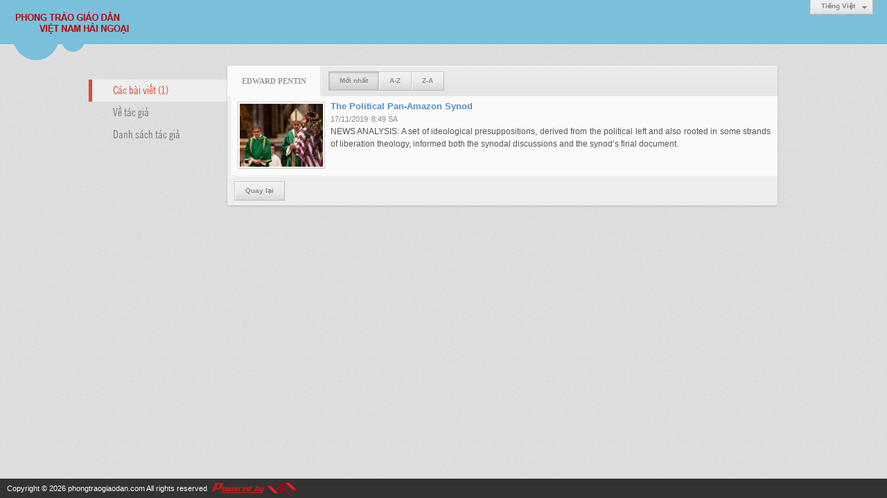

--- FILE ---
content_type: text/html; charset=utf-8
request_url: https://phongtraogiaodan.com/author/post/269/1/edward-pentin
body_size: 3139
content:
<!DOCTYPE html><html lang="vi-VN" data-culture="vi-VN"><head><title>Edward Pentin - Các bài viết</title><meta http-equiv="Content-Type" content="text/html; charset=utf-8"><meta name="viewport" content="width=device-width, initial-scale=1.0, maximum-scale=5"><meta name="format-detection" content="telephone=no"><meta name="google-site-verification" content="xIkYR9ZhSktGOiBFqoRPrNgPhFdjhClVQE4s_LolXuQ" /><link href="/content/themes/owner/phongtraogiaodan_org/css/BACfAPa__YrjXlkU0aGI8U5XSCTRoYjxTldIJNryLPdsWsM-.fcss" rel="preload" as="style"><link href="/content/themes/owner/phongtraogiaodan_org/css/AQApABMjIB558ptJy5ktRw_-No7LmS1HD_42jhMjIB558ptJ.fcss" rel="preload" as="style"><link href="/content/themes/owner/phongtraogiaodan_org/css/BACfAPa__YrjXlkU0aGI8U5XSCTRoYjxTldIJNryLPdsWsM-.fcss" rel="stylesheet" type="text/css"><link href="/content/themes/owner/phongtraogiaodan_org/css/AQApABMjIB558ptJy5ktRw_-No7LmS1HD_42jhMjIB558ptJ.fcss" rel="stylesheet" type="text/css"><link rel="canonical" href="https://phongtraogiaodan.com/author/post/269/1/edward-pentin"><link rel="icon" sizes="192x192" href="https://phongtraogiaodan.com/images/file/MaCBcgXm1AgBAgZE/phongtraogiaodan-logo-add-home-screen-144x144.png"><link rel="icon" sizes="128x128" href="https://phongtraogiaodan.com/images/file/MaCBcgXm1AgBAgZE/w150/phongtraogiaodan-logo-add-home-screen-144x144.png"><link rel="apple-touch-icon" href="https://phongtraogiaodan.com/images/file/MaCBcgXm1AgBAgZE/phongtraogiaodan-logo-add-home-screen-144x144.png"><link rel="apple-touch-icon" sizes="76x76" href="https://phongtraogiaodan.com/images/file/MaCBcgXm1AgBAgZE/w100/phongtraogiaodan-logo-add-home-screen-144x144.png"><link rel="apple-touch-icon" sizes="120x120" href="https://phongtraogiaodan.com/images/file/MaCBcgXm1AgBAgZE/w150/phongtraogiaodan-logo-add-home-screen-144x144.png"><link rel="apple-touch-icon" sizes="152x152" href="https://phongtraogiaodan.com/images/file/MaCBcgXm1AgBAgZE/phongtraogiaodan-logo-add-home-screen-144x144.png"><meta name="apple-mobile-web-app-title" content="PTGDVNHN"><meta name="application-name" content="PTGDVNHN"><link rel="shortcut icon" type="image/x-icon" href="https://phongtraogiaodan.com/images/file/8bfK54X91AgBAEF1/image2.jpg"><script id="script_loader_init">document.cookie='fn_screen='+window.innerWidth+'x'+window.innerHeight+'; path=/';if(!$)var _$=[],_$$=[],$=function(f){_$.push(f)},js_loader=function(f){_$$.push(f)}</script><script>(function(){var l=window.language,a={"message":"Thông báo","ok":"Đồng ý","cancel":"Hủy lệnh","close":"Đóng lại","enable_cookie":"Trình duyệt của bạn đã tắt cookie. Hãy chắc chắn rằng cookie được bật và thử lại.","":""};if(!l){l=window.language={}}for(var n in a){if(!l[n])l[n]=a[n]}})()</script></head><body class="lang_vi"><div id="root"><div id="header_section"><div class="language_list"><div class="nw_group_button"><div class="nw_dropdown_menu"><div class="nw_dropdown_menu_title"><span class="nw_dropdown_menu_text">Tiếng Việt</span></div><div class="nw_dropdown_menu_hand"></div><div class="nw_ui_menu language_list_menu"><div class="nw_ui_menu_wrap"><div class="nw_ui_menu_list"><a class="flag_en" rel="nofollow" href="/cmd/language?lang=en&amp;redirect=L2F1dGhvci9wb3N0LzI2OS8xL2Vkd2FyZC1wZW50aW4">English</a><a class="flag_vi active" rel="nofollow" href="/cmd/language?lang=vi&amp;redirect=L2F1dGhvci9wb3N0LzI2OS8xL2Vkd2FyZC1wZW50aW4">Tiếng Việt</a></div><div class="gbmab"></div><div class="gbmac"></div></div></div></div></div></div><a href="/" class="back_to_home"><img style="border:0" src="https://phongtraogiaodan.com/images/file/Ee8rewXm1AgBAqcJ/phongtraogiaodan-logo-admin.png" width="170" height="37" alt="Phong&#32;Trào&#32;Giáo&#32;Dân&#32;Việt&#32;Nam&#32;Hải&#32;Ngoại" title="Phong&#32;Trào&#32;Giáo&#32;Dân&#32;Việt&#32;Nam&#32;Hải&#32;Ngoại"></a><div class="clear"></div><div class="header_decorate"></div></div><div id="content_section"><div id="content_section_padding"><div class="content_section_padding_hasmenu"><div class="uinfo_menu"><ul><li><a class="active" title="Các bài viết">Các bài viết (1)</a></li><li><a title="Về tác giả" href="/author/about/269/edward-pentin">Về tác giả</a></li><li><a title="Danh sách tác giả" href="/author/list">Danh sách tác giả</a></li></ul></div><div class="uinfo_content"><form action="" autocomplete="off" method="post"><div class="nw_box"><div class="nw_box_title"><div class="nw_box_title_right"></div><div class="nw_box_title_left"><div class="nw_box_tab" data-for="#tbEditContent_m_search"><div data-name="main" class="active">Edward&#32;Pentin</div></div><div class="nw_group_button hidden-xs" style="float:left"><a class=" active" rel="nofollow" href="/author/post/269/1/edward-pentin?o=0">Mới nhất</a><a class="" rel="nofollow" href="/author/post/269/1/edward-pentin?o=1">A-Z</a><a class="" rel="nofollow" href="/author/post/269/1/edward-pentin?o=2">Z-A</a></div></div><div class="clear"></div></div><div class="nw_box_content"><div class="clear"></div><div id="tbEditContent_m_search" class="tbEditContent nw_box_tab_content"><div class="tbTabPage" data-name="main" style="height: auto; overflow: hidden; display: block;"><div class="tbTabContent"><div class="tbField"><div class="tbField_Box"><div class="tbFieldContent col-xs-12"><div class="pl_content"><div class="pl_thumbnail"><div class="pl_thumbnail_border"><a style="width: 120px" href="/a693/the-political-pan-amazon-synod" class="nw_image"><img itemprop="thumbnailUrl" src="/images/file/X9u-E35r1wgBAD4B/w150/p7-lede-cna-5dc0c418bad9e-169376.jpg" title="p7-lede-cna-5dc0c418bad9e-169376" alt="p7-lede-cna-5dc0c418bad9e-169376" width="120" height="91" data-info="682,519"><div itemprop="image" itemscope itemtype="https://schema.org/ImageObject"><meta itemprop="url" content="/images/file/X9u-E35r1wgBAD4B/w150/p7-lede-cna-5dc0c418bad9e-169376.jpg"><meta itemprop="width" content="120"><meta itemprop="height" content="91"></div></a></div></div><div class="pl_title"><h2><a href="/a693/the-political-pan-amazon-synod" class="pl_atitle">The Political Pan-Amazon Synod</a></h2></div><span class="pl_date">17/11/2019</span><span class="pl_time">8:49 SA</span><div class="pl_brief">NEWS ANALYSIS: A set of ideological presuppositions, derived from the political left and also rooted in some strands of liberation theology, informed both the synodal discussions and the synod’s final document.</div><div class="clear"></div></div></div></div><div class="clear"></div></div></div></div></div><div class="clear"></div></div><div class="nw_box_bottom"><div class="nw_box_bottom_right"></div><div class="nw_box_bottom_left"><div class="nw_group_button"><a href="javascript:history.back()" rel="nofollow">Quay lại</a></div></div><div class="clear"></div></div></div></form></div></div><div class="clear"></div></div></div><div id="footer_section"><div id="copyright_nav">Copyright &copy; 2026 <a target="_blank" title="phongtraogiaodan.com" href="/">phongtraogiaodan.com</a>&nbsp;All rights reserved <a target="_blank" title="www.vnvn.net" href="http://www.vnvn.net"><img src="/images/site/powered-by-vnvn.png" width="128" height="20" title="VNVN System" alt="VNVN System"></a></div></div></div><script id="script_loader_end" data-event="nw.loader.zETkGTAU6iYdeRNs">(function(){var g=window,f=document,d=g.addEventListener,b=g.attachEvent;g.__$$$=[{path:"/content/themes/owner/phongtraogiaodan_org/scripts/EgBbAjfS_mJfiyuN_nhEOdr0PvL-eEQ52vQ-8iWgQ2xTKZio.fjs",async:0,group:0},{path:"/content/themes/owner/phongtraogiaodan_org/scripts/AQA0AKEd_hu0C28rTnCJrpDl8SFOcImukOXxIaEd_hu0C28r.fjs",async:0,group:0},{path:"/content/themes/owner/phongtraogiaodan_org/scripts/AQA3AEzGvIG9NdnLVWhnUlCPU4VVaGdSUI9ThUzGvIG9NdnL.fjs",async:0,group:0}];g.NV3VER=635230020230823001;if(!g.BROWSER){g.BROWSER=33024;}if (g.nw_loader)nw_loader("nw.loader.zETkGTAU6iYdeRNs");else {var ls=f.createElement('script');ls.type='text/javascript';ls.src="/content/themes/owner/phongtraogiaodan_org/scripts/AQAiAG_BOJTUC7ykToM9r5GYH_JOgz2vkZgf8m_BOJTUC7yk.fjs";f.getElementsByTagName('head')[0].appendChild(ls);}})();</script></body></html>